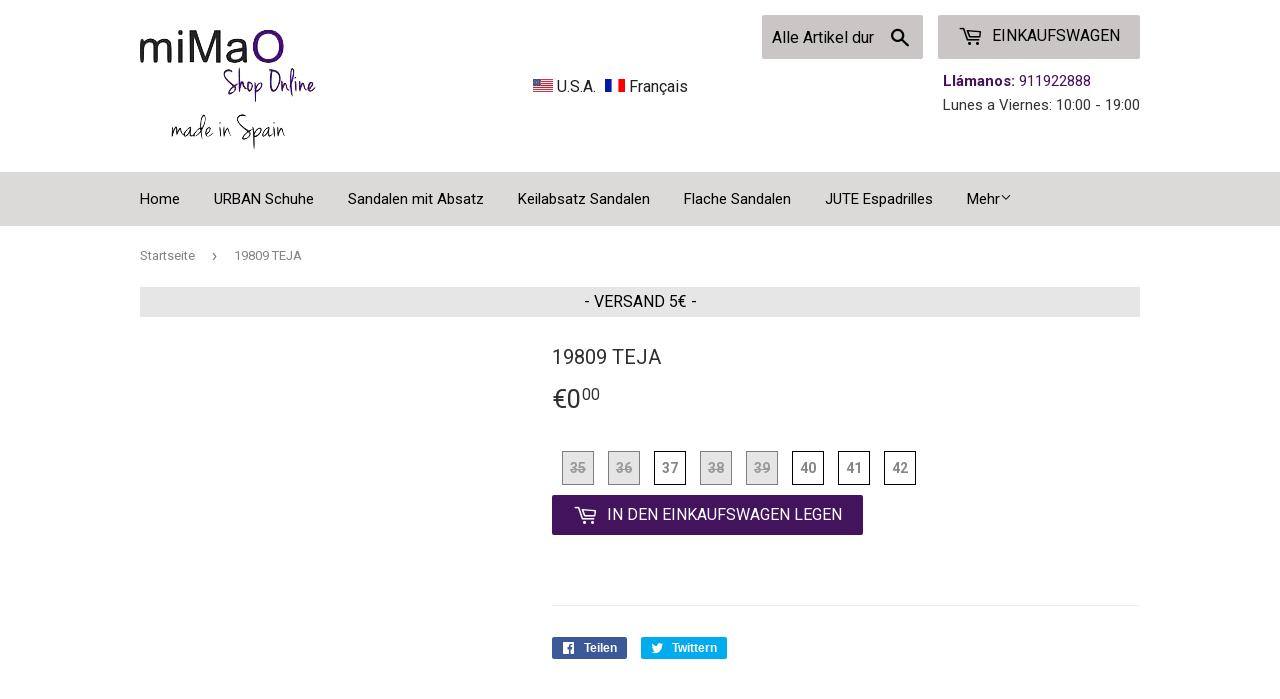

--- FILE ---
content_type: text/html; charset=utf-8
request_url: https://mimao.de/products/19809-teja
body_size: 17388
content:
<!doctype html>
<!--[if lt IE 7]><html class="no-js lt-ie9 lt-ie8 lt-ie7" lang="en"> <![endif]-->
<!--[if IE 7]><html class="no-js lt-ie9 lt-ie8" lang="en"> <![endif]-->
<!--[if IE 8]><html class="no-js lt-ie9" lang="en"> <![endif]-->
<!--[if IE 9 ]><html class="ie9 no-js"> <![endif]-->
<!--[if (gt IE 9)|!(IE)]><!--> <html class="no-touch no-js"> <!--<![endif]-->
<head>
    <!-- Tible Technologies -->  
  
  
  <script>(function(H){H.className=H.className.replace(/\bno-js\b/,'js')})(document.documentElement)</script>
  <!-- Basic page needs ================================================== -->
  <meta charset="utf-8">
  <meta http-equiv="X-UA-Compatible" content="IE=edge,chrome=1">

  
  <link rel="shortcut icon" href="//mimao.de/cdn/shop/files/favicon_32x32.jpg?v=1613525015" type="image/png" />
  

  <!-- Title and description ================================================== -->
  <title>
  19809 TEJA &ndash; mimao-de
  </title>


  

  <!-- Product meta ================================================== -->
  
<meta property="og:site_name" content="mimao-de">
<meta property="og:url" content="https://mimao.de/products/19809-teja">
<meta property="og:title" content="19809 TEJA">
<meta property="og:type" content="product">
<meta property="og:description" content="mimao-de"><meta property="og:price:amount" content="0.00">
  <meta property="og:price:currency" content="EUR">




  <meta name="twitter:card" content="summary_large_image">
  <meta name="twitter:image" content="https://mimao.de/cdn/shopifycloud/storefront/assets/no-image-2048-a2addb12_1024x1024.gif">
  <meta name="twitter:image:width" content="480">
  <meta name="twitter:image:height" content="480">

<meta name="twitter:title" content="19809 TEJA">
<meta name="twitter:description" content="mimao-de">


  <!-- Helpers ================================================== -->
  <link rel="canonical" href="https://mimao.de/products/19809-teja">
  <meta name="viewport" content="width=device-width,initial-scale=1">

  <!-- CSS ================================================== -->
  <link href="//mimao.de/cdn/shop/t/6/assets/theme.scss.css?v=169245137616138841621656094442" rel="stylesheet" type="text/css" media="all" />
  <link href="//mimao.de/cdn/shop/t/6/assets/tibletech.scss.css?v=66599126536260883751564742773" rel="stylesheet" type="text/css" media="all" />
  
  
  
  <link href="//fonts.googleapis.com/css?family=Roboto:400,700" rel="stylesheet" type="text/css" media="all" />


  


  



  <!-- Header hook for plugins ================================================== -->
  <script>window.performance && window.performance.mark && window.performance.mark('shopify.content_for_header.start');</script><meta id="shopify-digital-wallet" name="shopify-digital-wallet" content="/22608133/digital_wallets/dialog">
<meta name="shopify-checkout-api-token" content="1140bd9c5d65f9cd0fb82dff6ccfd0d5">
<meta id="in-context-paypal-metadata" data-shop-id="22608133" data-venmo-supported="false" data-environment="production" data-locale="de_DE" data-paypal-v4="true" data-currency="EUR">
<link rel="alternate" type="application/json+oembed" href="https://mimao.de/products/19809-teja.oembed">
<script async="async" src="/checkouts/internal/preloads.js?locale=de-ES"></script>
<script id="shopify-features" type="application/json">{"accessToken":"1140bd9c5d65f9cd0fb82dff6ccfd0d5","betas":["rich-media-storefront-analytics"],"domain":"mimao.de","predictiveSearch":true,"shopId":22608133,"locale":"de"}</script>
<script>var Shopify = Shopify || {};
Shopify.shop = "mimao-de.myshopify.com";
Shopify.locale = "de";
Shopify.currency = {"active":"EUR","rate":"1.0"};
Shopify.country = "ES";
Shopify.theme = {"name":"Supply","id":184027015,"schema_name":"Supply","schema_version":"2.2.0","theme_store_id":679,"role":"main"};
Shopify.theme.handle = "null";
Shopify.theme.style = {"id":null,"handle":null};
Shopify.cdnHost = "mimao.de/cdn";
Shopify.routes = Shopify.routes || {};
Shopify.routes.root = "/";</script>
<script type="module">!function(o){(o.Shopify=o.Shopify||{}).modules=!0}(window);</script>
<script>!function(o){function n(){var o=[];function n(){o.push(Array.prototype.slice.apply(arguments))}return n.q=o,n}var t=o.Shopify=o.Shopify||{};t.loadFeatures=n(),t.autoloadFeatures=n()}(window);</script>
<script id="shop-js-analytics" type="application/json">{"pageType":"product"}</script>
<script defer="defer" async type="module" src="//mimao.de/cdn/shopifycloud/shop-js/modules/v2/client.init-shop-cart-sync_BxliUFcT.de.esm.js"></script>
<script defer="defer" async type="module" src="//mimao.de/cdn/shopifycloud/shop-js/modules/v2/chunk.common_D4c7gLTG.esm.js"></script>
<script type="module">
  await import("//mimao.de/cdn/shopifycloud/shop-js/modules/v2/client.init-shop-cart-sync_BxliUFcT.de.esm.js");
await import("//mimao.de/cdn/shopifycloud/shop-js/modules/v2/chunk.common_D4c7gLTG.esm.js");

  window.Shopify.SignInWithShop?.initShopCartSync?.({"fedCMEnabled":true,"windoidEnabled":true});

</script>
<script>(function() {
  var isLoaded = false;
  function asyncLoad() {
    if (isLoaded) return;
    isLoaded = true;
    var urls = ["https:\/\/chimpstatic.com\/mcjs-connected\/js\/users\/02befdfd0dd297a17163076e6\/db91189a4e26fbd7343ec198b.js?shop=mimao-de.myshopify.com","https:\/\/shopifycdn.aaawebstore.com\/announcement\/topbar-script_v4.js?shop=mimao-de.myshopify.com"];
    for (var i = 0; i < urls.length; i++) {
      var s = document.createElement('script');
      s.type = 'text/javascript';
      s.async = true;
      s.src = urls[i];
      var x = document.getElementsByTagName('script')[0];
      x.parentNode.insertBefore(s, x);
    }
  };
  if(window.attachEvent) {
    window.attachEvent('onload', asyncLoad);
  } else {
    window.addEventListener('load', asyncLoad, false);
  }
})();</script>
<script id="__st">var __st={"a":22608133,"offset":3600,"reqid":"9c3908b0-1eed-42d2-bb07-72f9261a46b2-1765021939","pageurl":"mimao.de\/products\/19809-teja","u":"8089218484c1","p":"product","rtyp":"product","rid":3947024285719};</script>
<script>window.ShopifyPaypalV4VisibilityTracking = true;</script>
<script id="captcha-bootstrap">!function(){'use strict';const t='contact',e='account',n='new_comment',o=[[t,t],['blogs',n],['comments',n],[t,'customer']],c=[[e,'customer_login'],[e,'guest_login'],[e,'recover_customer_password'],[e,'create_customer']],r=t=>t.map((([t,e])=>`form[action*='/${t}']:not([data-nocaptcha='true']) input[name='form_type'][value='${e}']`)).join(','),a=t=>()=>t?[...document.querySelectorAll(t)].map((t=>t.form)):[];function s(){const t=[...o],e=r(t);return a(e)}const i='password',u='form_key',d=['recaptcha-v3-token','g-recaptcha-response','h-captcha-response',i],f=()=>{try{return window.sessionStorage}catch{return}},m='__shopify_v',_=t=>t.elements[u];function p(t,e,n=!1){try{const o=window.sessionStorage,c=JSON.parse(o.getItem(e)),{data:r}=function(t){const{data:e,action:n}=t;return t[m]||n?{data:e,action:n}:{data:t,action:n}}(c);for(const[e,n]of Object.entries(r))t.elements[e]&&(t.elements[e].value=n);n&&o.removeItem(e)}catch(o){console.error('form repopulation failed',{error:o})}}const l='form_type',E='cptcha';function T(t){t.dataset[E]=!0}const w=window,h=w.document,L='Shopify',v='ce_forms',y='captcha';let A=!1;((t,e)=>{const n=(g='f06e6c50-85a8-45c8-87d0-21a2b65856fe',I='https://cdn.shopify.com/shopifycloud/storefront-forms-hcaptcha/ce_storefront_forms_captcha_hcaptcha.v1.5.2.iife.js',D={infoText:'Durch hCaptcha geschützt',privacyText:'Datenschutz',termsText:'Allgemeine Geschäftsbedingungen'},(t,e,n)=>{const o=w[L][v],c=o.bindForm;if(c)return c(t,g,e,D).then(n);var r;o.q.push([[t,g,e,D],n]),r=I,A||(h.body.append(Object.assign(h.createElement('script'),{id:'captcha-provider',async:!0,src:r})),A=!0)});var g,I,D;w[L]=w[L]||{},w[L][v]=w[L][v]||{},w[L][v].q=[],w[L][y]=w[L][y]||{},w[L][y].protect=function(t,e){n(t,void 0,e),T(t)},Object.freeze(w[L][y]),function(t,e,n,w,h,L){const[v,y,A,g]=function(t,e,n){const i=e?o:[],u=t?c:[],d=[...i,...u],f=r(d),m=r(i),_=r(d.filter((([t,e])=>n.includes(e))));return[a(f),a(m),a(_),s()]}(w,h,L),I=t=>{const e=t.target;return e instanceof HTMLFormElement?e:e&&e.form},D=t=>v().includes(t);t.addEventListener('submit',(t=>{const e=I(t);if(!e)return;const n=D(e)&&!e.dataset.hcaptchaBound&&!e.dataset.recaptchaBound,o=_(e),c=g().includes(e)&&(!o||!o.value);(n||c)&&t.preventDefault(),c&&!n&&(function(t){try{if(!f())return;!function(t){const e=f();if(!e)return;const n=_(t);if(!n)return;const o=n.value;o&&e.removeItem(o)}(t);const e=Array.from(Array(32),(()=>Math.random().toString(36)[2])).join('');!function(t,e){_(t)||t.append(Object.assign(document.createElement('input'),{type:'hidden',name:u})),t.elements[u].value=e}(t,e),function(t,e){const n=f();if(!n)return;const o=[...t.querySelectorAll(`input[type='${i}']`)].map((({name:t})=>t)),c=[...d,...o],r={};for(const[a,s]of new FormData(t).entries())c.includes(a)||(r[a]=s);n.setItem(e,JSON.stringify({[m]:1,action:t.action,data:r}))}(t,e)}catch(e){console.error('failed to persist form',e)}}(e),e.submit())}));const S=(t,e)=>{t&&!t.dataset[E]&&(n(t,e.some((e=>e===t))),T(t))};for(const o of['focusin','change'])t.addEventListener(o,(t=>{const e=I(t);D(e)&&S(e,y())}));const B=e.get('form_key'),M=e.get(l),P=B&&M;t.addEventListener('DOMContentLoaded',(()=>{const t=y();if(P)for(const e of t)e.elements[l].value===M&&p(e,B);[...new Set([...A(),...v().filter((t=>'true'===t.dataset.shopifyCaptcha))])].forEach((e=>S(e,t)))}))}(h,new URLSearchParams(w.location.search),n,t,e,['guest_login'])})(!0,!0)}();</script>
<script integrity="sha256-52AcMU7V7pcBOXWImdc/TAGTFKeNjmkeM1Pvks/DTgc=" data-source-attribution="shopify.loadfeatures" defer="defer" src="//mimao.de/cdn/shopifycloud/storefront/assets/storefront/load_feature-81c60534.js" crossorigin="anonymous"></script>
<script data-source-attribution="shopify.dynamic_checkout.dynamic.init">var Shopify=Shopify||{};Shopify.PaymentButton=Shopify.PaymentButton||{isStorefrontPortableWallets:!0,init:function(){window.Shopify.PaymentButton.init=function(){};var t=document.createElement("script");t.src="https://mimao.de/cdn/shopifycloud/portable-wallets/latest/portable-wallets.de.js",t.type="module",document.head.appendChild(t)}};
</script>
<script data-source-attribution="shopify.dynamic_checkout.buyer_consent">
  function portableWalletsHideBuyerConsent(e){var t=document.getElementById("shopify-buyer-consent"),n=document.getElementById("shopify-subscription-policy-button");t&&n&&(t.classList.add("hidden"),t.setAttribute("aria-hidden","true"),n.removeEventListener("click",e))}function portableWalletsShowBuyerConsent(e){var t=document.getElementById("shopify-buyer-consent"),n=document.getElementById("shopify-subscription-policy-button");t&&n&&(t.classList.remove("hidden"),t.removeAttribute("aria-hidden"),n.addEventListener("click",e))}window.Shopify?.PaymentButton&&(window.Shopify.PaymentButton.hideBuyerConsent=portableWalletsHideBuyerConsent,window.Shopify.PaymentButton.showBuyerConsent=portableWalletsShowBuyerConsent);
</script>
<script data-source-attribution="shopify.dynamic_checkout.cart.bootstrap">document.addEventListener("DOMContentLoaded",(function(){function t(){return document.querySelector("shopify-accelerated-checkout-cart, shopify-accelerated-checkout")}if(t())Shopify.PaymentButton.init();else{new MutationObserver((function(e,n){t()&&(Shopify.PaymentButton.init(),n.disconnect())})).observe(document.body,{childList:!0,subtree:!0})}}));
</script>
<link id="shopify-accelerated-checkout-styles" rel="stylesheet" media="screen" href="https://mimao.de/cdn/shopifycloud/portable-wallets/latest/accelerated-checkout-backwards-compat.css" crossorigin="anonymous">
<style id="shopify-accelerated-checkout-cart">
        #shopify-buyer-consent {
  margin-top: 1em;
  display: inline-block;
  width: 100%;
}

#shopify-buyer-consent.hidden {
  display: none;
}

#shopify-subscription-policy-button {
  background: none;
  border: none;
  padding: 0;
  text-decoration: underline;
  font-size: inherit;
  cursor: pointer;
}

#shopify-subscription-policy-button::before {
  box-shadow: none;
}

      </style>

<script>window.performance && window.performance.mark && window.performance.mark('shopify.content_for_header.end');</script>

  

<!--[if lt IE 9]>
<script src="//cdnjs.cloudflare.com/ajax/libs/html5shiv/3.7.2/html5shiv.min.js" type="text/javascript"></script>
<script src="//mimao.de/cdn/shop/t/6/assets/respond.min.js?1529" type="text/javascript"></script>
<link href="//mimao.de/cdn/shop/t/6/assets/respond-proxy.html" id="respond-proxy" rel="respond-proxy" />
<link href="//mimao.de/search?q=f322df7553f3efc68b18aaec8623593b" id="respond-redirect" rel="respond-redirect" />
<script src="//mimao.de/search?q=f322df7553f3efc68b18aaec8623593b" type="text/javascript"></script>
<![endif]-->
<!--[if (lte IE 9) ]><script src="//mimao.de/cdn/shop/t/6/assets/match-media.min.js?1529" type="text/javascript"></script><![endif]-->


  
  

  <script src="//ajax.googleapis.com/ajax/libs/jquery/1.11.0/jquery.min.js" type="text/javascript"></script>
  
  <!--[if (gt IE 9)|!(IE)]><!--><script src="//mimao.de/cdn/shop/t/6/assets/lazysizes.min.js?v=90157744401056456031502895244" async="async"></script><!--<![endif]-->
  <!--[if lte IE 9]><script src="//mimao.de/cdn/shop/t/6/assets/lazysizes.min.js?v=90157744401056456031502895244"></script><![endif]-->

  <!--[if (gt IE 9)|!(IE)]><!--><script src="//mimao.de/cdn/shop/t/6/assets/vendor.js?v=20934897072029105491502895245" defer="defer"></script><!--<![endif]-->
  <!--[if lte IE 9]><script src="//mimao.de/cdn/shop/t/6/assets/vendor.js?v=20934897072029105491502895245"></script><![endif]-->

  <!--[if (gt IE 9)|!(IE)]><!--><script src="//mimao.de/cdn/shop/t/6/assets/theme.js?v=302167585161421531543838542" defer="defer"></script><!--<![endif]-->
  <!--[if lte IE 9]><script src="//mimao.de/cdn/shop/t/6/assets/theme.js?v=302167585161421531543838542"></script><![endif]-->

  <!-- Google Tag Manager -->
  <script>(function(w,d,s,l,i){w[l]=w[l]||[];w[l].push({'gtm.start':
  new Date().getTime(),event:'gtm.js'});var f=d.getElementsByTagName(s)[0],
  j=d.createElement(s),dl=l!='dataLayer'?'&l='+l:'';j.async=true;j.src=
  'https://www.googletagmanager.com/gtm.js?id='+i+dl;f.parentNode.insertBefore(j,f);
  })(window,document,'script','dataLayer','GTM-TVHQ3TN');</script>
  <!-- End Google Tag Manager -->

<div id="shopify-section-filter-menu-settings" class="shopify-section">




</div>
<script src="//staticxx.s3.amazonaws.com/aio_stats_lib_v1.min.js?v=1.0"></script><script> var aaaAnnConfig = {"isWebpushPermission":"1","aaaAnnBarSetting":{"maxDate":null},"aaaAnnWebpushMainModuleSetting":{"welcome":0,"abandonedCart":0,"priceDrop":0,"backInStock":0},"aaaAnnWebpushSetting":{"abandonedCart":0,"priceDrop":0,"backInStock":0}}</script>    


  <select style="display:none!important;" name="aaa-ann-variantid">
    
    <option id="aaa-ann-variant-id-29479574568983"  value="0"  > 35
     </option>
    
    <option id="aaa-ann-variant-id-29450228301847"  value="0"  > 36
     </option>
    
    <option id="aaa-ann-variant-id-29450228334615"   value="1" > 37
     </option>
    
    <option id="aaa-ann-variant-id-29450228367383"  value="0"  > 38
     </option>
    
    <option id="aaa-ann-variant-id-29450228400151"  value="0"  > 39
     </option>
    
    <option id="aaa-ann-variant-id-29450228432919"   value="1" > 40
     </option>
    
    <option id="aaa-ann-variant-id-29450228465687"   value="1" > 41
     </option>
    
    <option id="aaa-ann-variant-id-29479575289879"   value="1" > 42
     </option>
    
  </select>

 <link href="https://monorail-edge.shopifysvc.com" rel="dns-prefetch">
<script>(function(){if ("sendBeacon" in navigator && "performance" in window) {try {var session_token_from_headers = performance.getEntriesByType('navigation')[0].serverTiming.find(x => x.name == '_s').description;} catch {var session_token_from_headers = undefined;}var session_cookie_matches = document.cookie.match(/_shopify_s=([^;]*)/);var session_token_from_cookie = session_cookie_matches && session_cookie_matches.length === 2 ? session_cookie_matches[1] : "";var session_token = session_token_from_headers || session_token_from_cookie || "";function handle_abandonment_event(e) {var entries = performance.getEntries().filter(function(entry) {return /monorail-edge.shopifysvc.com/.test(entry.name);});if (!window.abandonment_tracked && entries.length === 0) {window.abandonment_tracked = true;var currentMs = Date.now();var navigation_start = performance.timing.navigationStart;var payload = {shop_id: 22608133,url: window.location.href,navigation_start,duration: currentMs - navigation_start,session_token,page_type: "product"};window.navigator.sendBeacon("https://monorail-edge.shopifysvc.com/v1/produce", JSON.stringify({schema_id: "online_store_buyer_site_abandonment/1.1",payload: payload,metadata: {event_created_at_ms: currentMs,event_sent_at_ms: currentMs}}));}}window.addEventListener('pagehide', handle_abandonment_event);}}());</script>
<script id="web-pixels-manager-setup">(function e(e,d,r,n,o){if(void 0===o&&(o={}),!Boolean(null===(a=null===(i=window.Shopify)||void 0===i?void 0:i.analytics)||void 0===a?void 0:a.replayQueue)){var i,a;window.Shopify=window.Shopify||{};var t=window.Shopify;t.analytics=t.analytics||{};var s=t.analytics;s.replayQueue=[],s.publish=function(e,d,r){return s.replayQueue.push([e,d,r]),!0};try{self.performance.mark("wpm:start")}catch(e){}var l=function(){var e={modern:/Edge?\/(1{2}[4-9]|1[2-9]\d|[2-9]\d{2}|\d{4,})\.\d+(\.\d+|)|Firefox\/(1{2}[4-9]|1[2-9]\d|[2-9]\d{2}|\d{4,})\.\d+(\.\d+|)|Chrom(ium|e)\/(9{2}|\d{3,})\.\d+(\.\d+|)|(Maci|X1{2}).+ Version\/(15\.\d+|(1[6-9]|[2-9]\d|\d{3,})\.\d+)([,.]\d+|)( \(\w+\)|)( Mobile\/\w+|) Safari\/|Chrome.+OPR\/(9{2}|\d{3,})\.\d+\.\d+|(CPU[ +]OS|iPhone[ +]OS|CPU[ +]iPhone|CPU IPhone OS|CPU iPad OS)[ +]+(15[._]\d+|(1[6-9]|[2-9]\d|\d{3,})[._]\d+)([._]\d+|)|Android:?[ /-](13[3-9]|1[4-9]\d|[2-9]\d{2}|\d{4,})(\.\d+|)(\.\d+|)|Android.+Firefox\/(13[5-9]|1[4-9]\d|[2-9]\d{2}|\d{4,})\.\d+(\.\d+|)|Android.+Chrom(ium|e)\/(13[3-9]|1[4-9]\d|[2-9]\d{2}|\d{4,})\.\d+(\.\d+|)|SamsungBrowser\/([2-9]\d|\d{3,})\.\d+/,legacy:/Edge?\/(1[6-9]|[2-9]\d|\d{3,})\.\d+(\.\d+|)|Firefox\/(5[4-9]|[6-9]\d|\d{3,})\.\d+(\.\d+|)|Chrom(ium|e)\/(5[1-9]|[6-9]\d|\d{3,})\.\d+(\.\d+|)([\d.]+$|.*Safari\/(?![\d.]+ Edge\/[\d.]+$))|(Maci|X1{2}).+ Version\/(10\.\d+|(1[1-9]|[2-9]\d|\d{3,})\.\d+)([,.]\d+|)( \(\w+\)|)( Mobile\/\w+|) Safari\/|Chrome.+OPR\/(3[89]|[4-9]\d|\d{3,})\.\d+\.\d+|(CPU[ +]OS|iPhone[ +]OS|CPU[ +]iPhone|CPU IPhone OS|CPU iPad OS)[ +]+(10[._]\d+|(1[1-9]|[2-9]\d|\d{3,})[._]\d+)([._]\d+|)|Android:?[ /-](13[3-9]|1[4-9]\d|[2-9]\d{2}|\d{4,})(\.\d+|)(\.\d+|)|Mobile Safari.+OPR\/([89]\d|\d{3,})\.\d+\.\d+|Android.+Firefox\/(13[5-9]|1[4-9]\d|[2-9]\d{2}|\d{4,})\.\d+(\.\d+|)|Android.+Chrom(ium|e)\/(13[3-9]|1[4-9]\d|[2-9]\d{2}|\d{4,})\.\d+(\.\d+|)|Android.+(UC? ?Browser|UCWEB|U3)[ /]?(15\.([5-9]|\d{2,})|(1[6-9]|[2-9]\d|\d{3,})\.\d+)\.\d+|SamsungBrowser\/(5\.\d+|([6-9]|\d{2,})\.\d+)|Android.+MQ{2}Browser\/(14(\.(9|\d{2,})|)|(1[5-9]|[2-9]\d|\d{3,})(\.\d+|))(\.\d+|)|K[Aa][Ii]OS\/(3\.\d+|([4-9]|\d{2,})\.\d+)(\.\d+|)/},d=e.modern,r=e.legacy,n=navigator.userAgent;return n.match(d)?"modern":n.match(r)?"legacy":"unknown"}(),u="modern"===l?"modern":"legacy",c=(null!=n?n:{modern:"",legacy:""})[u],f=function(e){return[e.baseUrl,"/wpm","/b",e.hashVersion,"modern"===e.buildTarget?"m":"l",".js"].join("")}({baseUrl:d,hashVersion:r,buildTarget:u}),m=function(e){var d=e.version,r=e.bundleTarget,n=e.surface,o=e.pageUrl,i=e.monorailEndpoint;return{emit:function(e){var a=e.status,t=e.errorMsg,s=(new Date).getTime(),l=JSON.stringify({metadata:{event_sent_at_ms:s},events:[{schema_id:"web_pixels_manager_load/3.1",payload:{version:d,bundle_target:r,page_url:o,status:a,surface:n,error_msg:t},metadata:{event_created_at_ms:s}}]});if(!i)return console&&console.warn&&console.warn("[Web Pixels Manager] No Monorail endpoint provided, skipping logging."),!1;try{return self.navigator.sendBeacon.bind(self.navigator)(i,l)}catch(e){}var u=new XMLHttpRequest;try{return u.open("POST",i,!0),u.setRequestHeader("Content-Type","text/plain"),u.send(l),!0}catch(e){return console&&console.warn&&console.warn("[Web Pixels Manager] Got an unhandled error while logging to Monorail."),!1}}}}({version:r,bundleTarget:l,surface:e.surface,pageUrl:self.location.href,monorailEndpoint:e.monorailEndpoint});try{o.browserTarget=l,function(e){var d=e.src,r=e.async,n=void 0===r||r,o=e.onload,i=e.onerror,a=e.sri,t=e.scriptDataAttributes,s=void 0===t?{}:t,l=document.createElement("script"),u=document.querySelector("head"),c=document.querySelector("body");if(l.async=n,l.src=d,a&&(l.integrity=a,l.crossOrigin="anonymous"),s)for(var f in s)if(Object.prototype.hasOwnProperty.call(s,f))try{l.dataset[f]=s[f]}catch(e){}if(o&&l.addEventListener("load",o),i&&l.addEventListener("error",i),u)u.appendChild(l);else{if(!c)throw new Error("Did not find a head or body element to append the script");c.appendChild(l)}}({src:f,async:!0,onload:function(){if(!function(){var e,d;return Boolean(null===(d=null===(e=window.Shopify)||void 0===e?void 0:e.analytics)||void 0===d?void 0:d.initialized)}()){var d=window.webPixelsManager.init(e)||void 0;if(d){var r=window.Shopify.analytics;r.replayQueue.forEach((function(e){var r=e[0],n=e[1],o=e[2];d.publishCustomEvent(r,n,o)})),r.replayQueue=[],r.publish=d.publishCustomEvent,r.visitor=d.visitor,r.initialized=!0}}},onerror:function(){return m.emit({status:"failed",errorMsg:"".concat(f," has failed to load")})},sri:function(e){var d=/^sha384-[A-Za-z0-9+/=]+$/;return"string"==typeof e&&d.test(e)}(c)?c:"",scriptDataAttributes:o}),m.emit({status:"loading"})}catch(e){m.emit({status:"failed",errorMsg:(null==e?void 0:e.message)||"Unknown error"})}}})({shopId: 22608133,storefrontBaseUrl: "https://mimao.de",extensionsBaseUrl: "https://extensions.shopifycdn.com/cdn/shopifycloud/web-pixels-manager",monorailEndpoint: "https://monorail-edge.shopifysvc.com/unstable/produce_batch",surface: "storefront-renderer",enabledBetaFlags: ["2dca8a86"],webPixelsConfigList: [{"id":"160661846","eventPayloadVersion":"v1","runtimeContext":"LAX","scriptVersion":"1","type":"CUSTOM","privacyPurposes":["MARKETING"],"name":"Meta pixel (migrated)"},{"id":"shopify-app-pixel","configuration":"{}","eventPayloadVersion":"v1","runtimeContext":"STRICT","scriptVersion":"0450","apiClientId":"shopify-pixel","type":"APP","privacyPurposes":["ANALYTICS","MARKETING"]},{"id":"shopify-custom-pixel","eventPayloadVersion":"v1","runtimeContext":"LAX","scriptVersion":"0450","apiClientId":"shopify-pixel","type":"CUSTOM","privacyPurposes":["ANALYTICS","MARKETING"]}],isMerchantRequest: false,initData: {"shop":{"name":"mimao-de","paymentSettings":{"currencyCode":"EUR"},"myshopifyDomain":"mimao-de.myshopify.com","countryCode":"ES","storefrontUrl":"https:\/\/mimao.de"},"customer":null,"cart":null,"checkout":null,"productVariants":[{"price":{"amount":0.0,"currencyCode":"EUR"},"product":{"title":"19809 TEJA","vendor":"miMaO ShopOnline","id":"3947024285719","untranslatedTitle":"19809 TEJA","url":"\/products\/19809-teja","type":""},"id":"29479574568983","image":null,"sku":"19809TEJA-35","title":"35","untranslatedTitle":"35"},{"price":{"amount":0.0,"currencyCode":"EUR"},"product":{"title":"19809 TEJA","vendor":"miMaO ShopOnline","id":"3947024285719","untranslatedTitle":"19809 TEJA","url":"\/products\/19809-teja","type":""},"id":"29450228301847","image":null,"sku":"19809TEJA-36","title":"36","untranslatedTitle":"36"},{"price":{"amount":0.0,"currencyCode":"EUR"},"product":{"title":"19809 TEJA","vendor":"miMaO ShopOnline","id":"3947024285719","untranslatedTitle":"19809 TEJA","url":"\/products\/19809-teja","type":""},"id":"29450228334615","image":null,"sku":"19809TEJA-37","title":"37","untranslatedTitle":"37"},{"price":{"amount":0.0,"currencyCode":"EUR"},"product":{"title":"19809 TEJA","vendor":"miMaO ShopOnline","id":"3947024285719","untranslatedTitle":"19809 TEJA","url":"\/products\/19809-teja","type":""},"id":"29450228367383","image":null,"sku":"19809TEJA-38","title":"38","untranslatedTitle":"38"},{"price":{"amount":0.0,"currencyCode":"EUR"},"product":{"title":"19809 TEJA","vendor":"miMaO ShopOnline","id":"3947024285719","untranslatedTitle":"19809 TEJA","url":"\/products\/19809-teja","type":""},"id":"29450228400151","image":null,"sku":"19809TEJA-39","title":"39","untranslatedTitle":"39"},{"price":{"amount":0.0,"currencyCode":"EUR"},"product":{"title":"19809 TEJA","vendor":"miMaO ShopOnline","id":"3947024285719","untranslatedTitle":"19809 TEJA","url":"\/products\/19809-teja","type":""},"id":"29450228432919","image":null,"sku":"19809TEJA-40","title":"40","untranslatedTitle":"40"},{"price":{"amount":0.0,"currencyCode":"EUR"},"product":{"title":"19809 TEJA","vendor":"miMaO ShopOnline","id":"3947024285719","untranslatedTitle":"19809 TEJA","url":"\/products\/19809-teja","type":""},"id":"29450228465687","image":null,"sku":"19809TEJA-41","title":"41","untranslatedTitle":"41"},{"price":{"amount":0.0,"currencyCode":"EUR"},"product":{"title":"19809 TEJA","vendor":"miMaO ShopOnline","id":"3947024285719","untranslatedTitle":"19809 TEJA","url":"\/products\/19809-teja","type":""},"id":"29479575289879","image":null,"sku":"19809TEJA-42","title":"42","untranslatedTitle":"42"}],"purchasingCompany":null},},"https://mimao.de/cdn","ae1676cfwd2530674p4253c800m34e853cb",{"modern":"","legacy":""},{"shopId":"22608133","storefrontBaseUrl":"https:\/\/mimao.de","extensionBaseUrl":"https:\/\/extensions.shopifycdn.com\/cdn\/shopifycloud\/web-pixels-manager","surface":"storefront-renderer","enabledBetaFlags":"[\"2dca8a86\"]","isMerchantRequest":"false","hashVersion":"ae1676cfwd2530674p4253c800m34e853cb","publish":"custom","events":"[[\"page_viewed\",{}],[\"product_viewed\",{\"productVariant\":{\"price\":{\"amount\":0.0,\"currencyCode\":\"EUR\"},\"product\":{\"title\":\"19809 TEJA\",\"vendor\":\"miMaO ShopOnline\",\"id\":\"3947024285719\",\"untranslatedTitle\":\"19809 TEJA\",\"url\":\"\/products\/19809-teja\",\"type\":\"\"},\"id\":\"29450228334615\",\"image\":null,\"sku\":\"19809TEJA-37\",\"title\":\"37\",\"untranslatedTitle\":\"37\"}}]]"});</script><script>
  window.ShopifyAnalytics = window.ShopifyAnalytics || {};
  window.ShopifyAnalytics.meta = window.ShopifyAnalytics.meta || {};
  window.ShopifyAnalytics.meta.currency = 'EUR';
  var meta = {"product":{"id":3947024285719,"gid":"gid:\/\/shopify\/Product\/3947024285719","vendor":"miMaO ShopOnline","type":"","variants":[{"id":29479574568983,"price":0,"name":"19809 TEJA - 35","public_title":"35","sku":"19809TEJA-35"},{"id":29450228301847,"price":0,"name":"19809 TEJA - 36","public_title":"36","sku":"19809TEJA-36"},{"id":29450228334615,"price":0,"name":"19809 TEJA - 37","public_title":"37","sku":"19809TEJA-37"},{"id":29450228367383,"price":0,"name":"19809 TEJA - 38","public_title":"38","sku":"19809TEJA-38"},{"id":29450228400151,"price":0,"name":"19809 TEJA - 39","public_title":"39","sku":"19809TEJA-39"},{"id":29450228432919,"price":0,"name":"19809 TEJA - 40","public_title":"40","sku":"19809TEJA-40"},{"id":29450228465687,"price":0,"name":"19809 TEJA - 41","public_title":"41","sku":"19809TEJA-41"},{"id":29479575289879,"price":0,"name":"19809 TEJA - 42","public_title":"42","sku":"19809TEJA-42"}],"remote":false},"page":{"pageType":"product","resourceType":"product","resourceId":3947024285719}};
  for (var attr in meta) {
    window.ShopifyAnalytics.meta[attr] = meta[attr];
  }
</script>
<script class="analytics">
  (function () {
    var customDocumentWrite = function(content) {
      var jquery = null;

      if (window.jQuery) {
        jquery = window.jQuery;
      } else if (window.Checkout && window.Checkout.$) {
        jquery = window.Checkout.$;
      }

      if (jquery) {
        jquery('body').append(content);
      }
    };

    var hasLoggedConversion = function(token) {
      if (token) {
        return document.cookie.indexOf('loggedConversion=' + token) !== -1;
      }
      return false;
    }

    var setCookieIfConversion = function(token) {
      if (token) {
        var twoMonthsFromNow = new Date(Date.now());
        twoMonthsFromNow.setMonth(twoMonthsFromNow.getMonth() + 2);

        document.cookie = 'loggedConversion=' + token + '; expires=' + twoMonthsFromNow;
      }
    }

    var trekkie = window.ShopifyAnalytics.lib = window.trekkie = window.trekkie || [];
    if (trekkie.integrations) {
      return;
    }
    trekkie.methods = [
      'identify',
      'page',
      'ready',
      'track',
      'trackForm',
      'trackLink'
    ];
    trekkie.factory = function(method) {
      return function() {
        var args = Array.prototype.slice.call(arguments);
        args.unshift(method);
        trekkie.push(args);
        return trekkie;
      };
    };
    for (var i = 0; i < trekkie.methods.length; i++) {
      var key = trekkie.methods[i];
      trekkie[key] = trekkie.factory(key);
    }
    trekkie.load = function(config) {
      trekkie.config = config || {};
      trekkie.config.initialDocumentCookie = document.cookie;
      var first = document.getElementsByTagName('script')[0];
      var script = document.createElement('script');
      script.type = 'text/javascript';
      script.onerror = function(e) {
        var scriptFallback = document.createElement('script');
        scriptFallback.type = 'text/javascript';
        scriptFallback.onerror = function(error) {
                var Monorail = {
      produce: function produce(monorailDomain, schemaId, payload) {
        var currentMs = new Date().getTime();
        var event = {
          schema_id: schemaId,
          payload: payload,
          metadata: {
            event_created_at_ms: currentMs,
            event_sent_at_ms: currentMs
          }
        };
        return Monorail.sendRequest("https://" + monorailDomain + "/v1/produce", JSON.stringify(event));
      },
      sendRequest: function sendRequest(endpointUrl, payload) {
        // Try the sendBeacon API
        if (window && window.navigator && typeof window.navigator.sendBeacon === 'function' && typeof window.Blob === 'function' && !Monorail.isIos12()) {
          var blobData = new window.Blob([payload], {
            type: 'text/plain'
          });

          if (window.navigator.sendBeacon(endpointUrl, blobData)) {
            return true;
          } // sendBeacon was not successful

        } // XHR beacon

        var xhr = new XMLHttpRequest();

        try {
          xhr.open('POST', endpointUrl);
          xhr.setRequestHeader('Content-Type', 'text/plain');
          xhr.send(payload);
        } catch (e) {
          console.log(e);
        }

        return false;
      },
      isIos12: function isIos12() {
        return window.navigator.userAgent.lastIndexOf('iPhone; CPU iPhone OS 12_') !== -1 || window.navigator.userAgent.lastIndexOf('iPad; CPU OS 12_') !== -1;
      }
    };
    Monorail.produce('monorail-edge.shopifysvc.com',
      'trekkie_storefront_load_errors/1.1',
      {shop_id: 22608133,
      theme_id: 184027015,
      app_name: "storefront",
      context_url: window.location.href,
      source_url: "//mimao.de/cdn/s/trekkie.storefront.94e7babdf2ec3663c2b14be7d5a3b25b9303ebb0.min.js"});

        };
        scriptFallback.async = true;
        scriptFallback.src = '//mimao.de/cdn/s/trekkie.storefront.94e7babdf2ec3663c2b14be7d5a3b25b9303ebb0.min.js';
        first.parentNode.insertBefore(scriptFallback, first);
      };
      script.async = true;
      script.src = '//mimao.de/cdn/s/trekkie.storefront.94e7babdf2ec3663c2b14be7d5a3b25b9303ebb0.min.js';
      first.parentNode.insertBefore(script, first);
    };
    trekkie.load(
      {"Trekkie":{"appName":"storefront","development":false,"defaultAttributes":{"shopId":22608133,"isMerchantRequest":null,"themeId":184027015,"themeCityHash":"5589199094533138879","contentLanguage":"de","currency":"EUR"},"isServerSideCookieWritingEnabled":true,"monorailRegion":"shop_domain","enabledBetaFlags":["f0df213a"]},"Session Attribution":{},"S2S":{"facebookCapiEnabled":false,"source":"trekkie-storefront-renderer","apiClientId":580111}}
    );

    var loaded = false;
    trekkie.ready(function() {
      if (loaded) return;
      loaded = true;

      window.ShopifyAnalytics.lib = window.trekkie;

      var originalDocumentWrite = document.write;
      document.write = customDocumentWrite;
      try { window.ShopifyAnalytics.merchantGoogleAnalytics.call(this); } catch(error) {};
      document.write = originalDocumentWrite;

      window.ShopifyAnalytics.lib.page(null,{"pageType":"product","resourceType":"product","resourceId":3947024285719,"shopifyEmitted":true});

      var match = window.location.pathname.match(/checkouts\/(.+)\/(thank_you|post_purchase)/)
      var token = match? match[1]: undefined;
      if (!hasLoggedConversion(token)) {
        setCookieIfConversion(token);
        window.ShopifyAnalytics.lib.track("Viewed Product",{"currency":"EUR","variantId":29479574568983,"productId":3947024285719,"productGid":"gid:\/\/shopify\/Product\/3947024285719","name":"19809 TEJA - 35","price":"0.00","sku":"19809TEJA-35","brand":"miMaO ShopOnline","variant":"35","category":"","nonInteraction":true,"remote":false},undefined,undefined,{"shopifyEmitted":true});
      window.ShopifyAnalytics.lib.track("monorail:\/\/trekkie_storefront_viewed_product\/1.1",{"currency":"EUR","variantId":29479574568983,"productId":3947024285719,"productGid":"gid:\/\/shopify\/Product\/3947024285719","name":"19809 TEJA - 35","price":"0.00","sku":"19809TEJA-35","brand":"miMaO ShopOnline","variant":"35","category":"","nonInteraction":true,"remote":false,"referer":"https:\/\/mimao.de\/products\/19809-teja"});
      }
    });


        var eventsListenerScript = document.createElement('script');
        eventsListenerScript.async = true;
        eventsListenerScript.src = "//mimao.de/cdn/shopifycloud/storefront/assets/shop_events_listener-3da45d37.js";
        document.getElementsByTagName('head')[0].appendChild(eventsListenerScript);

})();</script>
  <script>
  if (!window.ga || (window.ga && typeof window.ga !== 'function')) {
    window.ga = function ga() {
      (window.ga.q = window.ga.q || []).push(arguments);
      if (window.Shopify && window.Shopify.analytics && typeof window.Shopify.analytics.publish === 'function') {
        window.Shopify.analytics.publish("ga_stub_called", {}, {sendTo: "google_osp_migration"});
      }
      console.error("Shopify's Google Analytics stub called with:", Array.from(arguments), "\nSee https://help.shopify.com/manual/promoting-marketing/pixels/pixel-migration#google for more information.");
    };
    if (window.Shopify && window.Shopify.analytics && typeof window.Shopify.analytics.publish === 'function') {
      window.Shopify.analytics.publish("ga_stub_initialized", {}, {sendTo: "google_osp_migration"});
    }
  }
</script>
<script
  defer
  src="https://mimao.de/cdn/shopifycloud/perf-kit/shopify-perf-kit-2.1.2.min.js"
  data-application="storefront-renderer"
  data-shop-id="22608133"
  data-render-region="gcp-us-east1"
  data-page-type="product"
  data-theme-instance-id="184027015"
  data-theme-name="Supply"
  data-theme-version="2.2.0"
  data-monorail-region="shop_domain"
  data-resource-timing-sampling-rate="10"
  data-shs="true"
  data-shs-beacon="true"
  data-shs-export-with-fetch="true"
  data-shs-logs-sample-rate="1"
></script>
</head>

<body id="19809-teja" class="template-product" >

  <div id="shopify-section-header" class="shopify-section header-section"><header class="site-header" role="banner" data-section-id="header" data-section-type="header-section">
  	<meta name="p:domain_verify" content="e16118dc46125686a6acf5a402bf044e"/> 
  
  	
  	
    
 	
	<div class="main_header_wrapper wrapper">
        <!--  LOGO  -->
        <div class="logo_wrapper">
          <div class="h1 header-logo" itemscope itemtype="http://schema.org/Organization">
            <a href="/" itemprop="url">
                
                <img src="//mimao.de/cdn/shop/files/logo_made_in_spain.png?v=1614327615"
                     alt="mimao-de"
                     itemprop="logo"
                     style="max-width:180px;">

            	</a>
            </div>
           </div>	
         <!--  FIN LOGO  -->
          <div id="idBanderasMovil" style="align-self: center;">
            <a href="https://mimaostyle.com" style="font-size:16px; text-align:right; margin-right: 5px;" class="medium-down--hide"><img src="//mimao.de/cdn/shop/t/6/assets/flag-usa.png?v=179633530548558808611576152206" alt="Bandera de Estados Unidos" class="bandera" />
              U.S.A. 
            </a>
            <a href="https://mimao.fr" style="font-size:16px; text-align:right; margin-right: 5px;" class="medium-down--hide"><img src="//mimao.de/cdn/shop/t/6/assets/flag-fr.png?v=160774657654401254401505831149" alt="Bandera de Francia" class="bandera" />
              Français 
            </a>
          </div>
		  <div class="header_elements_wrapper">
            <div class="cart_and_search_wrapper">
              <div class="cart_wraper">
                <form action="/search" method="get" class="search-bar" role="search">
  <input type="hidden" name="type" value="product">

  <input type="search" name="q" value="" placeholder="Alle Artikel durchsuchen..." aria-label="Alle Artikel durchsuchen...">
  <button type="submit" class="search-bar--submit icon-fallback-text">
    <span class="icon icon-search" aria-hidden="true"></span>
    <span class="fallback-text">Suchen</span>
  </button>
</form>

              </div>
              <a href="/cart" class="header-cart-btn cart-toggle">
                <span class="icon icon-cart"></span>
                Einkaufswagen <span class="cart-count cart-badge--desktop hidden-count">0</span>
              </a>
            </div>
            <div class="call_wrapper">

              <a href="tel:+34911922888" style="color:#44135D;">
                <strong>Llámanos:</strong> 911922888<br>
                <span style="color: #333333;">Lunes a Viernes: 10:00 - 19:00 </span> <br>
              </a>
            
			  <div class="iframe_wrapper" style="margin-top: 2px;">
            	<div class="fb-like" data-href="https://www.facebook.com/mimaoonline/" data-layout="button_count" data-action="like" data-size="small" data-show-faces="true" data-share="false"></div>
            	<iframe src="https://www.facebook.com/plugins/like.php?href=https%3A%2F%2Fwww.facebook.com%2Fmimaoonline%2F&width=116&layout=button_count&action=like&size=small&show_faces=true&share=false&height=21&appId" width="120" height="31" style="border:none;overflow:hidden" scrolling="no" frameborder="0" allowTransparency="true" allow="encrypted-media"></iframe>
              </div>
            </div>
        </div>
         
	</div>
</header>

<style>
  .site-header {
    padding: 15px 0;
  }
  .main_header_wrapper {
      display: flex;
      justify-content: flex-end;
  }
  .header_elements_wrapper {
    display: flex;
    align-items: center;
    flex-direction: column;
  }  
  .call_wrapper {
      margin-left: auto;
      padding-top: 10px;
  }
  .cart_wraper {
  	text-align: right;
  }
  .cart_and_search_wrapper {
    display: flex;
  }
  .logo_wrapper {
    margin-right: auto;
  }
  @media (max-width: 600px) {
    .main_header_wrapper {
      justify-content: center;
      flex-direction: column;
      align-items: center;
    }
    .logo_wrapper {
      margin-right: initial;
    }
    .site-header {
      padding: 0px !important;
    }
    .header-logo {
      margin: 5px auto;
      margin-top: 8px;
    }
    .call_wrapper {
    	padding-top: 0px;
        text-align: center;
    }
  }
</style>





<nav class="nav-bar" role="navigation">
  <div class="wrapper">
    <form action="/search" method="get" class="search-bar" role="search">
  <input type="hidden" name="type" value="product">

  <input type="search" name="q" value="" placeholder="Alle Artikel durchsuchen..." aria-label="Alle Artikel durchsuchen...">
  <button type="submit" class="search-bar--submit icon-fallback-text">
    <span class="icon icon-search" aria-hidden="true"></span>
    <span class="fallback-text">Suchen</span>
  </button>
</form>

    <ul class="site-nav" id="accessibleNav">
  
  
    
    
      <li >
        <a href="/">Home</a>
      </li>
    
  
    
    
      <li >
        <a href="/collections/urban-schuhe-made-in-spain-1">URBAN Schuhe</a>
      </li>
    
  
    
    
      <li >
        <a href="/collections/sandalen-mit-absatz-100-leder">Sandalen mit Absatz</a>
      </li>
    
  
    
    
      <li >
        <a href="/collections/keilabsatz-sandalen-made-in-spain">Keilabsatz Sandalen</a>
      </li>
    
  
    
    
      <li >
        <a href="/collections/flache-sandalen-made-in-spain">Flache Sandalen</a>
      </li>
    
  
    
    
      <li >
        <a href="/collections/schuhe-aus-jute-handwerkliche-hergestellt">JUTE Espadrilles</a>
      </li>
    
  
    
    
      <li class="site-nav--has-dropdown" aria-haspopup="true">
        <a href="/collections/damen-schuhe-mimao">
          Damen Schuhe 
          <span class="icon-fallback-text">
            <span class="icon icon-arrow-down" aria-hidden="true"></span>
          </span>
        </a>
        <ul class="site-nav--dropdown">
          
            <li ><a href="/collections/flache-schuhe-made-in-spain">Flache Schuhe</a></li>
          
            <li ><a href="/collections/sneakers-made-in-spain">Sneakers</a></li>
          
        </ul>
      </li>
    
  
    
    
      <li >
        <a href="/collections/outlet">Outlet</a>
      </li>
    
  
    
    
      <li >
        <a href="/collections/herrenschuhe">Herrenschuhe</a>
      </li>
    
  
    
    
      <li >
        <a href="/collections/kinderschuhe-waschbares-leder">Kinderschuhe</a>
      </li>
    
  

  
    
      <li class="customer-navlink large--hide"><a href="https://shopify.com/22608133/account?locale=de&amp;region_country=ES" id="customer_login_link">Anmelden</a></li>
      <li class="customer-navlink large--hide"><a href="https://shopify.com/22608133/account?locale=de" id="customer_register_link">Account erstellen</a></li>
    
  
</ul>

  </div>
</nav>

<div id="mobileNavBar">
  <div class="display-table-cell">
    <a class="menu-toggle mobileNavBar-link"><span class="icon icon-hamburger"></span>Menü</a>
  </div>
  <div class="display-table-cell">
    <a href="/cart" class="cart-toggle mobileNavBar-link">
      <span class="icon icon-cart"></span>
      Einkaufswagen <span class="cart-count hidden-count">0</span>
    </a>
  </div>
</div>


</div>

  <main class="wrapper main-content" role="main">

    

<div id="shopify-section-product-template" class="shopify-section product-template-section"><div id="ProductSection" data-section-id="product-template" data-section-type="product-template" data-zoom-toggle="zoom-in" data-zoom-enabled="true" data-related-enabled="" data-social-sharing="" data-show-compare-at-price="false" data-stock="false" data-incoming-transfer="false">





<nav class="breadcrumb" role="navigation" aria-label="breadcrumbs">
  <a href="/" title="Zurück zur Startseite">Startseite</a>

  

    
    <span class="divider" aria-hidden="true">&rsaquo;</span>
    <span class="breadcrumb--truncate">19809 TEJA</span>
  <!-- Tible Technologies -->
  	
  	<p class="text-center" id="devolucion">- VERSAND 5€  -</p>
  	

  
</nav>



<div class="grid" itemscope itemtype="http://schema.org/Product">
  <meta itemprop="url" content="https://mimao.de/products/19809-teja">
  <meta itemprop="image" content="//mimao.de/cdn/shopifycloud/storefront/assets/no-image-2048-a2addb12_grande.gif">

  <div class="grid-item large--two-fifths">
    <div class="grid">
      <div class="grid-item large--eleven-twelfths text-center">
       <div class="product-photo-container" id="productPhotoContainer-product-template">
          
         
         
         
      

        </div>
                    
        

      </div>
    </div>
  </div>

  <div class="grid-item large--three-fifths">

    <h1 class="h2" itemprop="name">19809 TEJA</h1>

    

    <div itemprop="offers" itemscope itemtype="http://schema.org/Offer">

      

      <meta itemprop="priceCurrency" content="EUR">
      <meta itemprop="price" content="0.0">

      <ul class="inline-list product-meta">
        <li>
          <span id="productPrice-product-template" class="h1">
            





<small aria-hidden="true">€0<sup>00</sup></small>
<span class="visually-hidden">€0.00</span>

          </span>
        </li>
        
        
      </ul>

      <hr id="variantBreak" class="hr--clear hr--small">

      <link itemprop="availability" href="http://schema.org/InStock">

      <form action="/cart/add" method="post" enctype="multipart/form-data" id="addToCartForm-product-template">
         <!-- No se puede eliminar, o no funcionará el zoom de las fotos, pero lo hacemos desaparecer con jQuery -->
        <select name="id" id="productSelect-product-template" class="product-product-variants-product-template">
          
            
              <option disabled="disabled">
                35 - Ausverkauft
              </option>
            
          
            
              <option disabled="disabled">
                36 - Ausverkauft
              </option>
            
          
            
              <option  selected="selected"  data-sku="19809TEJA-37" value="29450228334615">37 - €0.00 EUR</option>
            
          
            
              <option disabled="disabled">
                38 - Ausverkauft
              </option>
            
          
            
              <option disabled="disabled">
                39 - Ausverkauft
              </option>
            
          
            
              <option  data-sku="19809TEJA-40" value="29450228432919">40 - €0.00 EUR</option>
            
          
            
              <option  data-sku="19809TEJA-41" value="29450228465687">41 - €0.00 EUR</option>
            
          
            
              <option  data-sku="19809TEJA-42" value="29479575289879">42 - €0.00 EUR</option>
            
          
        </select>
        
<style type="text/css">
  ul.selector-talla {
   vertical-align: text-top;
   margin: 0px;
  }
  ul.selector-talla li {
    display: inline-block;
    margin-left: 10px;
    text-align:center;
    vertical-align: text-top;
  }
  ul.selector-talla li label {
    border: 1px solid black;
    padding: 5px 7px;
  }
  ul.selector-talla li input {
    display:none;
  }
  ul.selector-talla li input:disabled + label {
    background: #CCCCCC;
    color: #333333;
    opacity: 0.5;
  }
  ul.selector-talla li input:checked + label {
    background: #47155E;
    color: white;
  }
  ul.selector-talla li input.sin-stock + label {
    opacity:0.8;
  }
  ul.selector-talla label > * {
    display: block;
    pointer-events: none;
  }
  div#sin-stock {
    color: #C00;
    font-weight: bold;
    font-size: 110%;
  }
</style>
<script type="text/javascript">
  // Mensaje de entrega en 15 días si no hay stock:
  $(document).ready(function(){
    $("ul.selector-talla li input").change(function(){
      $("div#sin-stock").html("");
    	$("span#productPrice-product-template").html($(this).parent('li').find('label span').html());
      
    });
    $("ul.selector-talla li input.sin-stock").change(function(){
      $("div#sin-stock").html("La talla seleccionada se entregará en 15 días aprox.");
    });
    if ($("ul.selector-talla li:first input.sin-stock").is(':checked')) {
      $("div#sin-stock").html("La talla seleccionada se entregará en 15 días aprox.");
    }
  });
  
  // Necesario para mostrar las tallas en cajitas y no en desplegable:
  $(window).load(function(){
    $("div.selector-wrapper").css('display', 'none');
    $("span#variantQuantity").css('display', 'none');
  });
</script>
        
<ul class='selector-talla'>

  <li class="odd">
    
	  <input type="radio" name="id" value="29479574568983" id="radio_29479574568983" disabled="disabled" />
      <label for="radio_29479574568983" class="radio">
        <strong style="text-decoration:line-through;">35</strong><!--br> Ausverkauft-->
      </label>
    
  </li>

  <li class="even">
    
	  <input type="radio" name="id" value="29450228301847" id="radio_29450228301847" disabled="disabled" />
      <label for="radio_29450228301847" class="radio">
        <strong style="text-decoration:line-through;">36</strong><!--br> Ausverkauft-->
      </label>
    
  </li>

  <li class="odd">
    
    
      
        <input type="radio" name="id" value="29450228334615" id="radio_29450228334615"  />
	    <label for="radio_29450228334615" class="radio" id="29450228334615">
	      <strong>37</strong>
          <span style='display:none;'>





<small aria-hidden="true">€0<sup>00</sup></small>
<span class="visually-hidden">€0.00</span>
</span>
	    </label>
      
    
	
  </li>

  <li class="even">
    
	  <input type="radio" name="id" value="29450228367383" id="radio_29450228367383" disabled="disabled" />
      <label for="radio_29450228367383" class="radio">
        <strong style="text-decoration:line-through;">38</strong><!--br> Ausverkauft-->
      </label>
    
  </li>

  <li class="odd">
    
	  <input type="radio" name="id" value="29450228400151" id="radio_29450228400151" disabled="disabled" />
      <label for="radio_29450228400151" class="radio">
        <strong style="text-decoration:line-through;">39</strong><!--br> Ausverkauft-->
      </label>
    
  </li>

  <li class="even">
    
    
      
        <input type="radio" name="id" value="29450228432919" id="radio_29450228432919"  />
	    <label for="radio_29450228432919" class="radio" id="29450228432919">
	      <strong>40</strong>
          <span style='display:none;'>





<small aria-hidden="true">€0<sup>00</sup></small>
<span class="visually-hidden">€0.00</span>
</span>
	    </label>
      
    
	
  </li>

  <li class="odd">
    
    
      
        <input type="radio" name="id" value="29450228465687" id="radio_29450228465687"  />
	    <label for="radio_29450228465687" class="radio" id="29450228465687">
	      <strong>41</strong>
          <span style='display:none;'>





<small aria-hidden="true">€0<sup>00</sup></small>
<span class="visually-hidden">€0.00</span>
</span>
	    </label>
      
    
	
  </li>

  <li class="even">
    
    
      
        <input type="radio" name="id" value="29479575289879" id="radio_29479575289879"  />
	    <label for="radio_29479575289879" class="radio" id="29479575289879">
	      <strong>42</strong>
          <span style='display:none;'>





<small aria-hidden="true">€0<sup>00</sup></small>
<span class="visually-hidden">€0.00</span>
</span>
	    </label>
      
    
	
  </li>

</ul>
        <div id="sin-stock"></div>

        

        <button type="submit" name="add" id="addToCart-product-template" class="btn">
          <span class="icon icon-cart"></span>
          <span id="addToCartText-product-template">In den Einkaufswagen legen</span>
        </button>

        

        

      </form>

      <hr>

    </div>

    <div class="product-description rte" itemprop="description">
      
    </div>

    
      



<div class="social-sharing is-default" data-permalink="https://mimao.de/products/19809-teja">

  
    <a target="_blank" href="//www.facebook.com/sharer.php?u=https://mimao.de/products/19809-teja" class="share-facebook" title="Auf Facebook teilen">
      <span class="icon icon-facebook" aria-hidden="true"></span>
      <span class="share-title" aria-hidden="true">Teilen</span>
      <span class="visually-hidden">Auf Facebook teilen</span>
    </a>
  

  
    <a target="_blank" href="//twitter.com/share?text=19809%20TEJA&amp;url=https://mimao.de/products/19809-teja&amp;source=webclient" class="share-twitter" title="Auf Twitter twittern">
      <span class="icon icon-twitter" aria-hidden="true"></span>
      <span class="share-title" aria-hidden="true">Twittern</span>
      <span class="visually-hidden">Auf Twitter twittern</span>
    </a>
  

  

</div>

    

  </div>
</div>


  
  











  <script type="application/json" id="ProductJson-product-template">
    {"id":3947024285719,"title":"19809 TEJA","handle":"19809-teja","description":"","published_at":"2019-08-10T18:44:28+02:00","created_at":"2019-08-10T18:44:28+02:00","vendor":"miMaO ShopOnline","type":"","tags":[],"price":0,"price_min":0,"price_max":0,"available":true,"price_varies":false,"compare_at_price":null,"compare_at_price_min":0,"compare_at_price_max":0,"compare_at_price_varies":false,"variants":[{"id":29479574568983,"title":"35","option1":"35","option2":null,"option3":null,"sku":"19809TEJA-35","requires_shipping":true,"taxable":true,"featured_image":null,"available":false,"name":"19809 TEJA - 35","public_title":"35","options":["35"],"price":0,"weight":0,"compare_at_price":null,"inventory_quantity":0,"inventory_management":"shopify","inventory_policy":"deny","barcode":"","requires_selling_plan":false,"selling_plan_allocations":[],"quantity_rule":{"min":1,"max":null,"increment":1}},{"id":29450228301847,"title":"36","option1":"36","option2":null,"option3":null,"sku":"19809TEJA-36","requires_shipping":true,"taxable":true,"featured_image":null,"available":false,"name":"19809 TEJA - 36","public_title":"36","options":["36"],"price":0,"weight":0,"compare_at_price":null,"inventory_quantity":0,"inventory_management":"shopify","inventory_policy":"deny","barcode":"","requires_selling_plan":false,"selling_plan_allocations":[],"quantity_rule":{"min":1,"max":null,"increment":1}},{"id":29450228334615,"title":"37","option1":"37","option2":null,"option3":null,"sku":"19809TEJA-37","requires_shipping":true,"taxable":true,"featured_image":null,"available":true,"name":"19809 TEJA - 37","public_title":"37","options":["37"],"price":0,"weight":0,"compare_at_price":null,"inventory_quantity":1,"inventory_management":"shopify","inventory_policy":"deny","barcode":"","requires_selling_plan":false,"selling_plan_allocations":[],"quantity_rule":{"min":1,"max":null,"increment":1}},{"id":29450228367383,"title":"38","option1":"38","option2":null,"option3":null,"sku":"19809TEJA-38","requires_shipping":true,"taxable":true,"featured_image":null,"available":false,"name":"19809 TEJA - 38","public_title":"38","options":["38"],"price":0,"weight":0,"compare_at_price":null,"inventory_quantity":0,"inventory_management":"shopify","inventory_policy":"deny","barcode":"","requires_selling_plan":false,"selling_plan_allocations":[],"quantity_rule":{"min":1,"max":null,"increment":1}},{"id":29450228400151,"title":"39","option1":"39","option2":null,"option3":null,"sku":"19809TEJA-39","requires_shipping":true,"taxable":true,"featured_image":null,"available":false,"name":"19809 TEJA - 39","public_title":"39","options":["39"],"price":0,"weight":0,"compare_at_price":null,"inventory_quantity":0,"inventory_management":"shopify","inventory_policy":"deny","barcode":"","requires_selling_plan":false,"selling_plan_allocations":[],"quantity_rule":{"min":1,"max":null,"increment":1}},{"id":29450228432919,"title":"40","option1":"40","option2":null,"option3":null,"sku":"19809TEJA-40","requires_shipping":true,"taxable":true,"featured_image":null,"available":true,"name":"19809 TEJA - 40","public_title":"40","options":["40"],"price":0,"weight":0,"compare_at_price":null,"inventory_quantity":1,"inventory_management":"shopify","inventory_policy":"deny","barcode":"","requires_selling_plan":false,"selling_plan_allocations":[],"quantity_rule":{"min":1,"max":null,"increment":1}},{"id":29450228465687,"title":"41","option1":"41","option2":null,"option3":null,"sku":"19809TEJA-41","requires_shipping":true,"taxable":true,"featured_image":null,"available":true,"name":"19809 TEJA - 41","public_title":"41","options":["41"],"price":0,"weight":0,"compare_at_price":null,"inventory_quantity":5,"inventory_management":"shopify","inventory_policy":"deny","barcode":"","requires_selling_plan":false,"selling_plan_allocations":[],"quantity_rule":{"min":1,"max":null,"increment":1}},{"id":29479575289879,"title":"42","option1":"42","option2":null,"option3":null,"sku":"19809TEJA-42","requires_shipping":true,"taxable":true,"featured_image":null,"available":true,"name":"19809 TEJA - 42","public_title":"42","options":["42"],"price":0,"weight":0,"compare_at_price":null,"inventory_quantity":2,"inventory_management":"shopify","inventory_policy":"deny","barcode":"","requires_selling_plan":false,"selling_plan_allocations":[],"quantity_rule":{"min":1,"max":null,"increment":1}}],"images":[],"featured_image":null,"options":["Title"],"requires_selling_plan":false,"selling_plan_groups":[],"content":""}
  </script>
  

</div>
<script>

  // Pre-loading product images, to avoid a lag when a thumbnail is clicked, or
  // when a variant is selected that has a variant image.
  Shopify.Image.preload([], 'large');

  var selectCallback = function(variant, selector) {

    var $addToCart = $('#addToCart'),
        $productPrice = $('#productPrice'),
        $comparePrice = $('#comparePrice'),
        $variantQuantity = $('#variantQuantity'),
        $quantityElements = $('.quantity-selector, label + .js-qty'),
        $addToCartText = $('#addToCartText'),
        $featuredImage = $('#productPhotoImg');

    if (variant) {
      // Update variant image, if one is set
      // Call timber.switchImage function in shop.js
      if (variant.featured_image) {
        var newImg = variant.featured_image,
            el = $featuredImage[0];
        $(function() {
          Shopify.Image.switchImage(newImg, el, timber.switchImage);
        });
      }

      // Select a valid variant if available
      if (variant.available) {
        // We have a valid product variant, so enable the submit button
        $addToCart.removeClass('disabled').prop('disabled', false);
        $addToCartText.html("In den Einkaufswagen legen");
        $quantityElements.show();

        // Show how many items are left, if below 10
        

      } else {
        // Variant is sold out, disable the submit button
        $addToCart.addClass('disabled').prop('disabled', true);
        $addToCartText.html("Ausverkauft");
        $variantQuantity.removeClass('is-visible');
        if (variant.incoming) {
          $variantQuantity.html("Wird nach dem [date] auf Lager sein".replace('[date]', variant.next_incoming_date)).addClass('is-visible');
        }
        else {
          $variantQuantity.addClass('hide');
        }
        $quantityElements.hide();
      }

      // Regardless of stock, update the product price
      var customPrice = timber.formatMoney( Shopify.formatMoney(variant.price, "€{{amount}}") );
      var a11yPrice = Shopify.formatMoney(variant.price, "€{{amount}}");
      var customPriceFormat = ' <span aria-hidden="true">' + customPrice + '</span>';
          customPriceFormat += ' <span class="visually-hidden">' + a11yPrice + '</span>';
      
      $productPrice.html(customPriceFormat);

      // Also update and show the product's compare price if necessary
      if ( variant.compare_at_price > variant.price ) {
        var priceSaving = timber.formatSaleTag( Shopify.formatMoney(variant.compare_at_price - variant.price, "€{{amount}}") );
        
        $comparePrice.html("Speichern [$]".replace('[$]', priceSaving)).show();
      } else {
        $comparePrice.hide();
      }

    } else {
      // The variant doesn't exist, disable submit button.
      // This may be an error or notice that a specific variant is not available.
      $addToCart.addClass('disabled').prop('disabled', true);
      $addToCartText.html("Nicht verfügbar");
      $variantQuantity.removeClass('is-visible');
      $quantityElements.hide();
    }
  };

  jQuery(function($) {
    var product = {"id":3947024285719,"title":"19809 TEJA","handle":"19809-teja","description":"","published_at":"2019-08-10T18:44:28+02:00","created_at":"2019-08-10T18:44:28+02:00","vendor":"miMaO ShopOnline","type":"","tags":[],"price":0,"price_min":0,"price_max":0,"available":true,"price_varies":false,"compare_at_price":null,"compare_at_price_min":0,"compare_at_price_max":0,"compare_at_price_varies":false,"variants":[{"id":29479574568983,"title":"35","option1":"35","option2":null,"option3":null,"sku":"19809TEJA-35","requires_shipping":true,"taxable":true,"featured_image":null,"available":false,"name":"19809 TEJA - 35","public_title":"35","options":["35"],"price":0,"weight":0,"compare_at_price":null,"inventory_quantity":0,"inventory_management":"shopify","inventory_policy":"deny","barcode":"","requires_selling_plan":false,"selling_plan_allocations":[],"quantity_rule":{"min":1,"max":null,"increment":1}},{"id":29450228301847,"title":"36","option1":"36","option2":null,"option3":null,"sku":"19809TEJA-36","requires_shipping":true,"taxable":true,"featured_image":null,"available":false,"name":"19809 TEJA - 36","public_title":"36","options":["36"],"price":0,"weight":0,"compare_at_price":null,"inventory_quantity":0,"inventory_management":"shopify","inventory_policy":"deny","barcode":"","requires_selling_plan":false,"selling_plan_allocations":[],"quantity_rule":{"min":1,"max":null,"increment":1}},{"id":29450228334615,"title":"37","option1":"37","option2":null,"option3":null,"sku":"19809TEJA-37","requires_shipping":true,"taxable":true,"featured_image":null,"available":true,"name":"19809 TEJA - 37","public_title":"37","options":["37"],"price":0,"weight":0,"compare_at_price":null,"inventory_quantity":1,"inventory_management":"shopify","inventory_policy":"deny","barcode":"","requires_selling_plan":false,"selling_plan_allocations":[],"quantity_rule":{"min":1,"max":null,"increment":1}},{"id":29450228367383,"title":"38","option1":"38","option2":null,"option3":null,"sku":"19809TEJA-38","requires_shipping":true,"taxable":true,"featured_image":null,"available":false,"name":"19809 TEJA - 38","public_title":"38","options":["38"],"price":0,"weight":0,"compare_at_price":null,"inventory_quantity":0,"inventory_management":"shopify","inventory_policy":"deny","barcode":"","requires_selling_plan":false,"selling_plan_allocations":[],"quantity_rule":{"min":1,"max":null,"increment":1}},{"id":29450228400151,"title":"39","option1":"39","option2":null,"option3":null,"sku":"19809TEJA-39","requires_shipping":true,"taxable":true,"featured_image":null,"available":false,"name":"19809 TEJA - 39","public_title":"39","options":["39"],"price":0,"weight":0,"compare_at_price":null,"inventory_quantity":0,"inventory_management":"shopify","inventory_policy":"deny","barcode":"","requires_selling_plan":false,"selling_plan_allocations":[],"quantity_rule":{"min":1,"max":null,"increment":1}},{"id":29450228432919,"title":"40","option1":"40","option2":null,"option3":null,"sku":"19809TEJA-40","requires_shipping":true,"taxable":true,"featured_image":null,"available":true,"name":"19809 TEJA - 40","public_title":"40","options":["40"],"price":0,"weight":0,"compare_at_price":null,"inventory_quantity":1,"inventory_management":"shopify","inventory_policy":"deny","barcode":"","requires_selling_plan":false,"selling_plan_allocations":[],"quantity_rule":{"min":1,"max":null,"increment":1}},{"id":29450228465687,"title":"41","option1":"41","option2":null,"option3":null,"sku":"19809TEJA-41","requires_shipping":true,"taxable":true,"featured_image":null,"available":true,"name":"19809 TEJA - 41","public_title":"41","options":["41"],"price":0,"weight":0,"compare_at_price":null,"inventory_quantity":5,"inventory_management":"shopify","inventory_policy":"deny","barcode":"","requires_selling_plan":false,"selling_plan_allocations":[],"quantity_rule":{"min":1,"max":null,"increment":1}},{"id":29479575289879,"title":"42","option1":"42","option2":null,"option3":null,"sku":"19809TEJA-42","requires_shipping":true,"taxable":true,"featured_image":null,"available":true,"name":"19809 TEJA - 42","public_title":"42","options":["42"],"price":0,"weight":0,"compare_at_price":null,"inventory_quantity":2,"inventory_management":"shopify","inventory_policy":"deny","barcode":"","requires_selling_plan":false,"selling_plan_allocations":[],"quantity_rule":{"min":1,"max":null,"increment":1}}],"images":[],"featured_image":null,"options":["Title"],"requires_selling_plan":false,"selling_plan_groups":[],"content":""};
    

    new Shopify.OptionSelectors('productSelect', {
      product: product,
      onVariantSelected: selectCallback,
      enableHistoryState: true
    });

    // Add label if only one product option and it isn't 'Title'. Could be 'Size'.
    

    // Hide selectors if we only have 1 variant and its title contains 'Default'.
    
      $('#variantBreak').removeClass('hr--clear');
    
  });
</script>





</div>
<!--Tible Technologies -->
<div id="shopify-section-newsletter" class="shopify-section newsletter-section"><hr>
    <div id="newsletter-mimao"></div>
<div class="text-centre">
  <div class="section-header text-center">
    
      <label for="Email" class="h1">miMaO NEWSLETTER ABONIEREN</label>
    
    
      <p>Verpasse keinen Rabatt, Neuigkeiten und besondere Angebote mehr mit unserem Newsletter!</p>
    
  </div>
  <form method="post" action="/contact#contact_form" id="contact_form" accept-charset="UTF-8" class="contact-form"><input type="hidden" name="form_type" value="customer" /><input type="hidden" name="utf8" value="✓" />
    
    
      <input type="hidden" name="contact[tags]" value="newsletter">
      <div class="input-group">
        <label for="Email" class="visually-hidden">E-Mail</label>
        <input type="email" value="" placeholder="E-Mail-Adresse" name="contact[email]" id="Email" class="input-group-field" aria-label="E-Mail-Adresse" autocorrect="off" autocapitalize="off">
        <span class="input-group-btn">
          <button type="submit" class="btn btn--small" name="commit" id="subscribe">Registrieren</button>
        </span>
      </div>
    
  </form>
</div>



<!--Tible Technologies. Traducción al Español.(Subscribe to our newsletter) -->
<!--Tible Technologies. Traducción al Español.(Promotions, new products and sales. Directly to your inbox.)--></div>

  </main>

  <div id="shopify-section-footer" class="shopify-section footer-section">

<footer class="site-footer small--text-center" role="contentinfo">
  <div class="wrapper">

    <div class="grid">

    

      


    <div class="grid-item small--one-whole one-third">
      
        <h3>Kontakt:</h3>
      

      

            
              <p><em><strong>clientes@mimao.es<a href="mailto:mimaostyle@mimao.es" title="mailto:mimaostyle@mimao.es"></a></strong></em></p>
<p><strong>Telefonnummer: 02318868009</strong></p>
<p><strong>Kunden Ser</strong><strong>vic</strong><strong>e:&nbsp;Montag bis Freitag </strong></p>
<p><strong>10:00 bis 19:00</strong></p>
<p></p>
<p></p>
            


        
      </div>
    

      


    <div class="grid-item small--one-whole one-third">
      
        <h3>HILFE</h3>
      

      
        <ul>
          
            <li><a href="/pages/umtauschen-und-bestellungen-stornieren">Umtausch und Stornierung Verfahren</a></li>
          
            <li><a href="/pages/cambios-y-devoluciones">F.A.Q.s</a></li>
          
            <li><a href="/pages/guia-de-tallas">Welche Schuh Nr. brauche ich?</a></li>
          
            <li><a href="/pages/aviso-legal-y-privacidad">Allgemeine Geschäftsbedingungen (AGB)</a></li>
          
            <li><a href="/pages/quienes-somos">Über uns </a></li>
          
            <li><a href="/pages/club-vip">VIP Kunde</a></li>
          
            <li><a href="/pages/quieres-colaborar-con-mimao">Möchtest du mitmachen?</a></li>
          
        </ul>

        
      </div>
    

      


    <div class="grid-item small--one-whole one-third">
      
        <h3>Kollektionen</h3>
      

      
        <ul>
          
            <li><a href="/collections/urban-schuhe-made-in-spain-1">Urban Schuhe</a></li>
          
            <li><a href="/collections/damen-schuhe-mimao">Damen Schuhe</a></li>
          
            <li><a href="/collections/damen-sandalen-leder">Damen Sandalen</a></li>
          
            <li><a href="/collections/schuhe-aus-jute-handwerkliche-hergestellt">Schuhe aus Jute</a></li>
          
            <li><a href="/collections/new-in">Neuheiten</a></li>
          
            <li><a href="/collections/herrenschuhe">Herrenschuhe</a></li>
          
            <li><a href="/collections/kinderschuhe-waschbares-leder">Kinderschuhe</a></li>
          
        </ul>

        
      </div>
    

  </div>

  
  <hr class="hr--small">
  

    <div class="grid">
    
      
      <div class="grid-item one-whole text-center">
          <ul class="inline-list social-icons">
             
             
               <li>
                 <a class="icon-fallback-text" href="https://www.facebook.com/mimaoonline/" title="mimao-de auf Facebook">
                   <span class="icon icon-facebook" aria-hidden="true"></span>
                   <span class="fallback-text">Facebook</span>
                 </a>
               </li>
             
             
             
             
               <li>
                 <a class="icon-fallback-text" href="https://www.instagram.com/mimao_style" title="mimao-de auf Instagram">
                   <span class="icon icon-instagram" aria-hidden="true"></span>
                   <span class="fallback-text">Instagram</span>
                 </a>
               </li>
             
             
             
             
               <li>
                 <a class="icon-fallback-text" href="https://www.youtube.com/channel/UCbLtFIy48XGe4YfU3lT9KqQ" title="mimao-de auf YouTube">
                   <span class="icon icon-youtube" aria-hidden="true"></span>
                   <span class="fallback-text">YouTube</span>
                 </a>
               </li>
             
             
             
           </ul>
        </div>
      
      </div>
      <hr class="hr--small">
      <div class="grid">
      <div class="grid-item large--two-fifths">
          <ul class="legal-links inline-list">
              <li>
                &copy; 2025 <a href="/" title="">mimao-de</a>
              </li>
              <!--li>
                <a target="_blank" rel="nofollow" href="http://es.shopify.com?utm_campaign=poweredby&amp;utm_medium=shopify&amp;utm_source=onlinestore">Powered by Shopify</a>
              </li-->
              <li>
                 Entwickelt von <a href="https://tibletech.com/es?utm_source=mimao.de&utm_medium=web%20cliente&utm_campaign=footers" target="_blank">Tible Technologies</a>
                - Basierend auf <a href="https://shopify.com/?ref=tibletech" target="_blank" rel="nofollow">Shopify</a>
              </li>
          </ul>
      </div>

      
        <div class="grid-item large--three-fifths large--text-right">
          
          <ul class="inline-list payment-icons">
            
              
                <li>
                  <span class="icon-fallback-text">
                    <span class="icon icon-paypal" aria-hidden="true"></span>
                    <span class="fallback-text">paypal</span>
                  </span>
                </li>
              
            
          </ul>
        </div>
      

    </div>

  </div>


</footer>

<script>
 
// Esto hace que el anchor funcione en firefox
$( document ).ready(function() {
  	var pageURL = $(location).attr("href");
    if (pageURL.indexOf('#newsletter-mimao') > -1){
      var delay = 1000;
      setTimeout(function() {
	      $(document).scrollTop( $("#newsletter-mimao").offset().top );  
      }, delay);
     
    }
});
</script>



</div>

  <script>

  var moneyFormat = '€{{amount}}';

  var theme = {
    strings:{
      product:{
        unavailable: "Nicht verfügbar",
        will_be_in_stock_after:"Wird nach dem [date] auf Lager sein",
        only_left:"Nur noch 1 übrig!"
      },
      navigation:{
        more_link: "Mehr"
      }
    }
  }
  </script>



  <!-- Google Tag Manager (noscript) -->
  <noscript><iframe src="https://www.googletagmanager.com/ns.html?id=GTM-TVHQ3TN"
  height="0" width="0" style="display:none;visibility:hidden"></iframe></noscript>
  <!-- End Google Tag Manager (noscript) -->

  

<input type="hidden" id="656565115116111114101" data-customer-id="" data-customer-email="" data-customer-name=" "/><script>
  if(typeof(Spurit) === 'undefined'){
    var Spurit = {};
  }
  if(!Spurit['Discountmanager']){
    Spurit['Discountmanager'] = {};
  }
  if(!Spurit['Discountmanager'].snippet){
    Spurit['Discountmanager'].snippet = {};
  }

  if (!Spurit['Discountmanager'].snippet.products) {
    Spurit['Discountmanager'].snippet.products = {};
  }
  Spurit['Discountmanager'].snippet.userId = '203351';
  Spurit['Discountmanager'].snippet.signature = 'd2f822bf986d09739799793282a85ab7';
  Spurit['Discountmanager'].snippet.domain = 'https://discountmanager.amai.com';
  Spurit['Discountmanager'].snippet.flashSaleUrl = 'https://mimao.de/pages/';
  Spurit['Discountmanager'].snippet.mixCdnCommonUrl = 'https://amaicdn.com/discountmanager';
  Spurit['Discountmanager'].snippet.shopHash = '92d7908548d79b02599b8242faa0b18f';

  Spurit['Discountmanager'].snippet.appDataFile = '//mimao.de/cdn/shop/t/6/assets/dmr.js?v=80645937038391984741591108760';

  Spurit['Discountmanager'].snippet.loopStep = 6;
  Spurit['Discountmanager'].snippet.logStt = {productPage: false, cartPage: false, cartDrawer: false};

  
  
  Spurit['Discountmanager'].snippet.product = 3947024285719;
  
</script>



  <script src="https://amaicdn.com/discountmanager/common.js"></script>
  <link href="https://amaicdn.com/discountmanager/common.css" rel="stylesheet" type="text/css" media="all">




<style>
  /* countdown */
  .countdown {
    display: flex;
    column-gap: 10px;
  }
  .countdown div {
    text-align: center;
    position: relative;
    padding: 0 10px;
  }
  .countdown div + div:before {
    content: ":";
    display: block;
    font-size: 22px;
    position: absolute;
    top: 22%;
    left: -8px;
  }
  .countdown .num {
    margin-bottom: 8px;
    font-size: 38px;
  }
</style>







</body>
</html>


--- FILE ---
content_type: text/css
request_url: https://mimao.de/cdn/shop/t/6/assets/tibletech.scss.css?v=66599126536260883751564742773
body_size: -48
content:
.newsletter-section p,.newsletter-section .h1{color:#44135d!important}#shopify-section-collection-row-1 hr,#shopify-section-1502895442020 hr,#shopify-section-1503485830429 hr,#shopify-section-1502897034738 hr,#shopify-section-1502968945849 hr{margin:15px 0!important}@media screen and (max-width: 721px){hr{margin:105px 0 15px!important}#shopify-section-collection-row-1 hr,#shopify-section-1502895442020 hr,#shopify-section-1503485830429 hr,#shopify-section-1502897034738 hr,#shopify-section-1502968945849 hr{margin:15px 0!important}#shopify-section-collection-row-1{padding-bottom:20px}}.site-footer .grid .two-twelfths h3{font-weight:700}.site-footer .grid .two-twelfths ul li a{color:#47155e}#shopify-section-collection-row-1 .grid-uniform .boton-abajo,#shopify-section-1503328947160 hr,#collection-rows--1503328947160 .section-header{display:none}#devolucion{background-color:#e6e6e6;color:#000;font-size:16px;height:30px;padding-top:2px}.se-cookies-text a{color:#44135d;text-decoration:underline}.grid-item ul li a{color:#44135d}.button-theme{background:#44135d;color:#fff;border:none;font-size:15px;font-weight:700;padding:14px 40px;text-transform:uppercase;border:1px solid #44135D}.button-theme:hover{color:#44135d;background:#fff;cursor:pointer;border:1px solid #44135D}#shopify-section-1503328947160 hr,#shopify-section-1503328947160 #collection-rows--1503328947160 div.section-header,#shopify-section-collection-row-1 a button.button-theme,#paypal-express-button{display:none}.row-negative-bottom{margin-bottom:0}.search-bar{max-width:70%!important}.bandera{width:20px;height:13px}@media screen and (max-width: 768px){#idBanderasMovil{float:none!important;display:-webkit-inline-box;margin:0 auto;padding:0!important;text-align:auto}#idBanderasMovil a{display:block!important}.text-right{min-height:80px}}@media screen and (max-width: 768px){#shopify-section-1503485830429,#shopify-section-1502895442020,#shopify-section-1502897034738,#shopify-section-1539703297014,#shopify-section-1539703153973,#shopify-section-1525943973427,#shopify-section-1522083358849,#shopify-section-1525941608923,#shopify-section-1503328678766,#shopify-section-1525943824202{margin-bottom:-90px!important}}#shopify-section-product-template{padding-top:20px}header .grid--full iframe{margin-top:20px}
/*# sourceMappingURL=/cdn/shop/t/6/assets/tibletech.scss.css.map?v=66599126536260883751564742773 */
